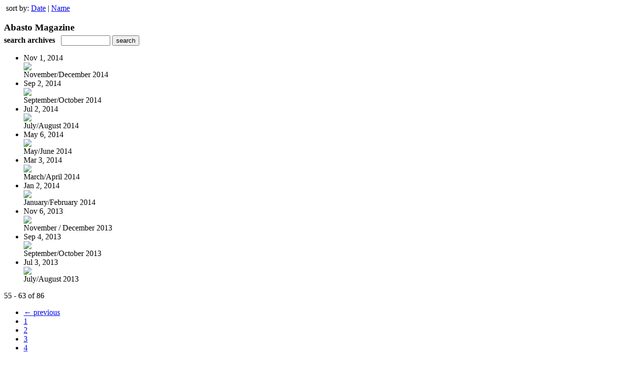

--- FILE ---
content_type: text/html; charset=UTF-8
request_url: https://www.ifoldsflip.com/read/archives/i/6267/943392?limit=9&page=7
body_size: 7975
content:
<nocache>
<div id="flash_message" class="alert " style="display:none;">
	<span class='icon'> </span>
    <a class="close" data-dismiss="alert" href="#">&times;</a>
    <p></p>
</div>

<div id="flash_mini" style="display:none;position:absolute">
	<div id="flash_mini_close" style="text-align:right;font-size:11px"><a class="closeFlashMini" href="javascript:closeFlashMini();">x</a></div>
	<div id="flash_mini_title"></div>
	<div id="flash_mini_content"></div>
</div>

</nocache>
<div class="pagination-wrapper"><div class="pagination-element pagination-element-bottom">
        			<div class="pagination-contents"><div class="pull-left"><span class="pagination-separator">&nbsp;</span>sort by: <a href="https://www.ifoldsflip.com/read/archives/i/6267/943392?limit=9&page=7&sortBy=Date&sortDirection=ASC" >Date</a>&nbsp;|&nbsp;<a href="https://www.ifoldsflip.com/read/archives/i/6267/943392?limit=9&page=7&sortBy=Title&sortDirection=ASC" >Name</a></div></div>
        			<div class="clear"></div>
        		</div></div><h3 style='margin-bottom:5px'>Abasto Magazine</h3>    	<div class='archive_search_form well'>
    		<strong>search archives</strong> &nbsp; <input type="text" class="input" id="archive_search" /> 
    		<input type="button" class='btn' value="search" id="archive_search_submit" onclick="search_archives()" />
    	</div>
    	<div id="archive_results" style='display:none'></div>
    	<div class='clr'></div><ul id='archive_issues' class='archive_issues_element mobile'><li>    <div class="archive_date">
        Nov 1, 2014    </div>
<div class="icon">
	<a href="https://www.ifoldsflip.com/i/408067-november-december-2014" class="archive-link">
		<img src='https://content.cdntwrk.com/files/aT00MDgwNjcmcD0wJnZlcnNpb249MyZjbWQ9diZzaWc9NjRmY2RjMzljNjBiMzlhNDEzNDViOGZmMzRjOGI0MTU%253D/-w-120.jpg'  />	</a>
</div>
<div class="archive_title">
	November/December 2014</div>
</li><li>    <div class="archive_date">
        Sep 2, 2014    </div>
<div class="icon">
	<a href="https://www.ifoldsflip.com/i/374335-september-october-2014" class="archive-link">
		<img src='https://content.cdntwrk.com/files/aT0zNzQzMzUmcD0wJnZlcnNpb249MSZjbWQ9diZzaWc9N2I1ZWRjMzlmMTQ4NWNmZWMwNWRmZDhlZWQ3OTE4OWU%253D/-w-120.jpg'  />	</a>
</div>
<div class="archive_title">
	September/October 2014</div>
</li><li>    <div class="archive_date">
        Jul 2, 2014    </div>
<div class="icon">
	<a href="https://www.ifoldsflip.com/i/340523-july-august-2014" class="archive-link">
		<img src='https://content.cdntwrk.com/files/aT0zNDA1MjMmcD0wJnZlcnNpb249MiZjbWQ9diZzaWc9OTFmZGZiZTM1MjY4YTFjNGMzMWQwOGEzOGY4NWMwYzA%253D/-w-120.jpg'  />	</a>
</div>
<div class="archive_title">
	July/August 2014</div>
</li><li>    <div class="archive_date">
        May 6, 2014    </div>
<div class="icon">
	<a href="https://www.ifoldsflip.com/i/307755-may-june-2014" class="archive-link">
		<img src='https://content.cdntwrk.com/files/aT0zMDc3NTUmcD0wJnZlcnNpb249MSZjbWQ9diZzaWc9NmE5ZWQ3ZWY5YWY2N2I1ZTMwYjM3YWRjYjBmMDQ1M2I%253D/-w-120.jpg'  />	</a>
</div>
<div class="archive_title">
	May/June 2014</div>
</li><li>    <div class="archive_date">
        Mar 3, 2014    </div>
<div class="icon">
	<a href="https://www.ifoldsflip.com/i/270223-march-april-2014" class="archive-link">
		<img src='https://content.cdntwrk.com/files/aT0yNzAyMjMmcD0wJnZlcnNpb249MSZjbWQ9diZzaWc9N2YyYzVhNzA0OGE1NDAxNjM5Njk4NWM3YWUyY2Y3MmY%253D/-w-120.jpg'  />	</a>
</div>
<div class="archive_title">
	March/April 2014</div>
</li><li>    <div class="archive_date">
        Jan 2, 2014    </div>
<div class="icon">
	<a href="https://www.ifoldsflip.com/i/235929-january-february-2014" class="archive-link">
		<img src='https://content.cdntwrk.com/files/aT0yMzU5MjkmcD0wJnZlcnNpb249MSZjbWQ9diZzaWc9ZWQ2ODQ1ZDMyOWI5MTJkMGNiZDZkYWEwNTVmYzlhMDQ%253D/-w-120.jpg'  />	</a>
</div>
<div class="archive_title">
	January/February 2014</div>
</li><li>    <div class="archive_date">
        Nov 6, 2013    </div>
<div class="icon">
	<a href="https://www.ifoldsflip.com/i/206559-november-december-2013" class="archive-link">
		<img src='https://content.cdntwrk.com/files/aT0yMDY1NTkmcD0wJnZlcnNpb249NCZjbWQ9diZzaWc9ZmE5YzI4ZTY5YzU2YWZkOTUxYzYxM2Q5M2I0YmM4OGQ%253D/-w-120.jpg'  />	</a>
</div>
<div class="archive_title">
	November / December 2013</div>
</li><li>    <div class="archive_date">
        Sep 4, 2013    </div>
<div class="icon">
	<a href="https://www.ifoldsflip.com/i/164796-september-october-2013" class="archive-link">
		<img src='https://content.cdntwrk.com/files/aT0xNjQ3OTYmcD0wJnZlcnNpb249NiZjbWQ9diZzaWc9ZWNjZTQ0MWM2ZGI2NjUxZDM1MDBiYjQwZmYyYmY1ZDE%253D/-w-120.jpg'  />	</a>
</div>
<div class="archive_title">
	September/October 2013</div>
</li><li>    <div class="archive_date">
        Jul 3, 2013    </div>
<div class="icon">
	<a href="https://www.ifoldsflip.com/i/141837-july-august-2013" class="archive-link">
		<img src='https://content.cdntwrk.com/files/aT0xNDE4MzcmcD0wJnZlcnNpb249MyZjbWQ9diZzaWc9N2FhZTcwMGRkYjg0M2U3ZTgyNjcxMzEwZWY1OGFjNTY%253D/-w-120.jpg'  />	</a>
</div>
<div class="archive_title">
	July/August 2013</div>
</li></ul><div class='clr'></div><div class='archive_issues_element' style='clear:both;margin-bottom:20px;'><div class="pagination-wrapper"><div class="pagination-element pagination-element-bottom">
        			<div class="pagination-contents"><div class="pagination-results-info pull-left" style="margin-top:11px"><span class="label">55 - 63 of 86</span></div><div class="pull-right" style="margin-top:0"><ul class="pagination"><li class="previous"><a href="https://www.ifoldsflip.com/read/archives/i/6267/943392?limit=9&page=6" >&larr; previous</a></li><li><a href="https://www.ifoldsflip.com/read/archives/i/6267/943392?limit=9&page=1" >1</a></li><li><a href="https://www.ifoldsflip.com/read/archives/i/6267/943392?limit=9&page=2" >2</a></li><li><a href="https://www.ifoldsflip.com/read/archives/i/6267/943392?limit=9&page=3" >3</a></li><li><a href="https://www.ifoldsflip.com/read/archives/i/6267/943392?limit=9&page=4" >4</a></li><li><a href="https://www.ifoldsflip.com/read/archives/i/6267/943392?limit=9&page=5" >5</a></li><li><a href="https://www.ifoldsflip.com/read/archives/i/6267/943392?limit=9&page=6" >6</a></li><li class="active"><a href="javascript:void(0)">7</a></li><li><a href="https://www.ifoldsflip.com/read/archives/i/6267/943392?limit=9&page=8" >8</a></li><li><a href="https://www.ifoldsflip.com/read/archives/i/6267/943392?limit=9&page=9" >9</a></li><li><a href="https://www.ifoldsflip.com/read/archives/i/6267/943392?limit=9&page=10" >10</a></li><li class="next"><a href="https://www.ifoldsflip.com/read/archives/i/6267/943392?limit=9&page=8" >next &rarr;</a></li></ul></div></div>
        			<div class="clear"></div>
        		</div></div></div>        <style>
        	#archive_search{width:100px}
        	table.search_archive_tbl{font-size:12px}
        	table.search_archive_tbl th img{max-width:80px;max-height:105px;border:1px solid #ddd;margin-bottom:6px}
        	table.search_archive_tbl td{padding:8px}
        	table.search_archive_tbl td b{padding:0px 3px;text-decoration: underline}
        	h3{margin-bottom:0}
        </style>
        <script nonce="R9oFF5gzrVKPZKv4Kvs4DjFk">
        	function search_archives(){
        		var q = escape($j("#archive_search").val().trim());
        		var url;
        		if(q!=""){
        			$j("#archive_search_submit").attr("disabled", "disabled");
        			$j("#archive_results").html("<div class='progress'>searching...</div>").slideDown();
        			$j(".archive_issues_element").slideUp();
        			url = "https://www.ifoldsflip.com/read/search?ID=0&pageNumOffset=1&TID=6267&search_string=" + q;
        			$j("#archive_results").load(url , function(){
        				$j("#archive_search_submit").attr("disabled", false);
        			});
        		} else {
        			alert("Please enter a search term");
        		}
        	}
        	function search_archives_hide(){
        		$j("#archive_results").slideUp();
        		$j(".archive_issues_element").slideDown();
        	}
        </script>
        